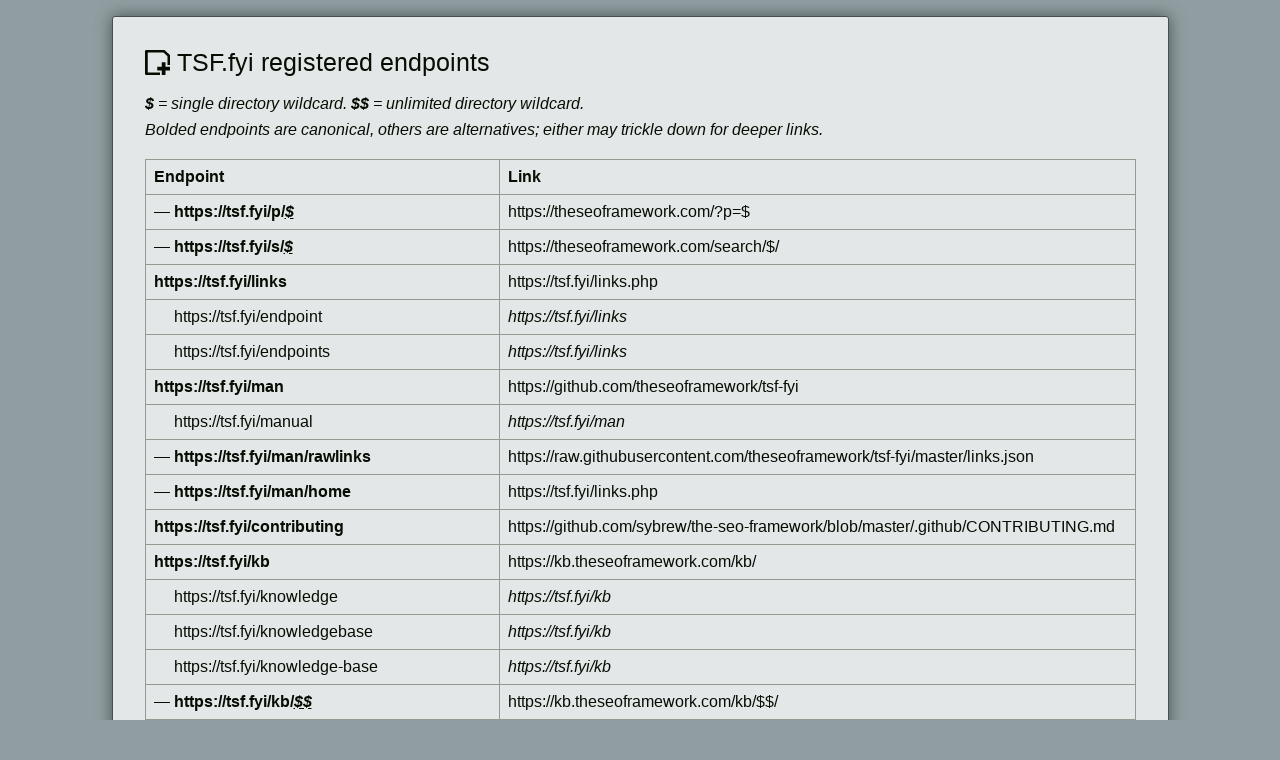

--- FILE ---
content_type: text/html; charset=UTF-8
request_url: https://tsf.fyi/links.php
body_size: 4522
content:
<!DOCTYPE html>
<html>
	<head>
		<title>TSF.fyi links</title>
		<meta name=viewport content="width=device-width, initial-scale=1" />
		<meta name="robots" content="nofollow,max-snippet:-1,max-image-preview:standard,max-video-preview:0" />
		<style>
			body {
				min-height: 100vh;
				display: flex;
				flex-direction: column;
				justify-content: center;
				background: #919ea1;
				font-family: -apple-system,BlinkMacSystemFont,"Segoe UI",Roboto,Oxygen-Sans,Ubuntu,Cantarell,"Helvetica Neue",sans-serif;
				font-size: 16px;
				line-height: 1.625em;
				color: #333;
				margin: 0
			}
			a {
				color: inherit;
				text-decoration: none
			}
			a:focus {
				outline: none;
				text-decoration: underline
			}
			main {
				color: #070d03;
				padding: 2em;
				background: #e3e7e8;
				border: 1px solid #465053;
				margin: 1em auto;
				border-radius: 3px;
				box-shadow: 0 0 1em #465053;
				max-width: 1400px
			}
			footer {
				text-align: center;
				color: #fdfbfe;
				margin: 1em auto;
				max-width: 1400px;
				font-size: .875em
			}
			h1 {
				margin-top: 0
				font-family: Verdana,Geneva,sans-serif;
				font-size: 25px;
				font-weight: 400;
				line-height: 26px; /* 25+1 svg overflow clip fix */
				margin: 0
			}
			h1 a {
				vertical-align: top
			}
			h1 a:hover,
			h1 a:focus {
				color: inherit
			}
			h1 svg {
				display: inline-block;
				padding: 0;
				margin-right: 7px;
				margin-left: 0;
				vertical-align: bottom;
				width: 1em;
				height: 1em;
				fill: currentColor;
				line-height: 1em
			}
			h1 a:hover .path1 {
				fill: #0ebfe9
			}
			table, td, th {
				border: 1px solid #969a93
			}
			table {
				border-collapse: collapse;
				width: 100%;
				overflow: auto
			}
			th {
				text-align: left
			}
			th, td {
				padding: .25em .5em
			}
			.noselect {
				-webkit-user-select: none;
				-moz-user-select: none;
				-ms-user-select: none;
				user-select: none
			}
			.underline {
				text-decoration: underline
			}
		</style>
	</head>
	<body>
		<main>
			<h1><a href=https://tsf.fyi/links.php><svg class="icon" x="0px" y="0px" viewBox="0 0 275 275" shape-rendering="geometricPrecision"><g>
	<path class="path1" d="M274.516,185.634c0-1.09-0.242-1.453-1.453-1.453c-15.137,0-30.394,0-45.531,0
		c-1.09,0-1.453-0.242-1.453-1.453c0-15.137,0-30.394,0-45.531c0-1.211-0.363-1.453-1.453-1.453c-6.539,0-13.078,0-19.617,0
		c-6.539,0-13.078,0-19.617,0c-1.09,0-1.453,0.242-1.453,1.453c0,15.137,0,30.394,0,45.531c0,1.09-0.242,1.453-1.453,1.453
		c-15.137,0-30.394,0-45.531,0c-1.211,0-1.453,0.363-1.453,1.453c0,6.539,0,13.078,0,19.617c0,6.539,0,13.078,0,19.617
		c0,1.09,0.242,1.453,1.453,1.453c15.137,0,30.394,0,45.531,0c1.09,0,1.453,0.242,1.453,1.453c0,15.137,0,30.394,0,45.531
		c0,1.211,0.363,1.453,1.453,1.453c6.539,0,13.078,0,19.617,0c6.539,0,13.078,0,19.617,0c1.09,0,1.453-0.242,1.453-1.453
		c0-15.137,0-30.394,0-45.531c0-1.09,0.242-1.453,1.453-1.453c15.137,0,30.394,0,45.531,0c1.211,0,1.453-0.363,1.453-1.453
		c0-6.539,0-13.078,0-19.617C274.516,198.712,274.516,192.173,274.516,185.634z"></path>
	<path class="path2" d="M274.516,106.318c0-13.683,0-27.367,0-41.171c0-3.027,0-6.176,0-9.203c0-0.605-0.121-1.09-0.727-1.574
		c-1.332-1.09-2.543-2.301-3.754-3.391c-4.844-4.359-9.566-8.84-14.41-13.199c-6.902-6.297-13.805-12.594-20.707-18.769
		c-4.965-4.48-9.93-8.961-14.773-13.441c-2.18-1.937-4.48-3.754-6.418-6.055c-66.964,0-134.049,0-201.013,0
		c-1.09,0.121-1.574,0.242-2.301,0.605C7.266,1.331,4.844,3.39,2.906,6.175C1.332,8.476,0.242,10.897,0,13.561
		c0,82.101,0,164.322,0,246.423c0.242,0.484,0,0.969,0.242,1.453c0.121,0.363,0.121,0.605,0.242,0.969
		c0.605,2.785,1.574,5.328,3.512,7.387C7.266,273.547,11.746,275,16.59,275c23.492,0,47.105,0,70.597,0l0,0c1.09,0,2.18,0,3.269,0
		c0.121,0,0.242,0,0.363,0l0,0c23.976,0,47.953,0,71.929,0c0.363,0,0.605,0,0.969,0c0.605,0,0.727-0.242,0.727-0.848
		c0-8.719,0-17.558,0-26.277c0-1.695,0-1.695-1.816-1.695c-23.855,0-47.71,0-71.687,0l0,0c-20.101,0-40.203,0-60.425,0
		c-1.816,0-1.574,0.121-1.574-1.574c0-71.445,0-142.889,0-214.334c0-1.816-0.242-1.695,1.695-1.695c31.968,0,64.058,0,96.026,0
		c25.429,0,50.859,0,76.288,0c0.848,0,1.453,0.121,2.059,0.727c1.937,1.816,3.996,3.633,5.934,5.449
		c7.266,6.539,14.41,13.199,21.676,19.738c4.238,3.875,8.355,7.75,12.594,11.625c0.848,0.727,1.09,1.453,1.09,2.422
		c0,12.594,0,25.187,0,37.781l0,0c0,18.89,0,37.66,0,56.55c0,1.574,0,1.574,1.574,1.574c8.355,0,16.711,0,25.066,0
		c1.574,0,1.574,0,1.574-1.695C274.516,143.978,274.516,125.209,274.516,106.318L274.516,106.318z"></path>
</g></svg>TSF.fyi</a> registered endpoints</h1>
			<p>
				<em><strong>$</strong> = single directory wildcard. <strong>$$</strong> = unlimited directory wildcard.</em><br>
				<em>Bolded endpoints are canonical, others are alternatives; either may trickle down for deeper links.</em>
			</p>
			<table>
				<tr><th>Endpoint</th><th>Link</th></tr>
								<tr><td><span class=noselect>&mdash; </span><strong data-type=link>https://tsf.fyi/p/<em class="noselect underline">$</em></strong></td><td>https://theseoframework.com/?p=$</td></tr>
				<tr><td><span class=noselect>&mdash; </span><strong data-type=link>https://tsf.fyi/s/<em class="noselect underline">$</em></strong></td><td>https://theseoframework.com/search/$/</td></tr>
				<tr><td><strong data-type=link>https://tsf.fyi/links</strong></td><td>https://tsf.fyi/links.php</td></tr>
				<tr><td><span class=noselect>&emsp; </span><span data-type=link>https://tsf.fyi/endpoint</span></td><td><em>https://tsf.fyi/links</em></td></tr>
				<tr><td><span class=noselect>&emsp; </span><span data-type=link>https://tsf.fyi/endpoints</span></td><td><em>https://tsf.fyi/links</em></td></tr>
				<tr><td><strong data-type=link>https://tsf.fyi/man</strong></td><td>https://github.com/theseoframework/tsf-fyi</td></tr>
				<tr><td><span class=noselect>&emsp; </span><span data-type=link>https://tsf.fyi/manual</span></td><td><em>https://tsf.fyi/man</em></td></tr>
				<tr><td><span class=noselect>&mdash; </span><strong data-type=link>https://tsf.fyi/man/rawlinks</strong></td><td>https://raw.githubusercontent.com/theseoframework/tsf-fyi/master/links.json</td></tr>
				<tr><td><span class=noselect>&mdash; </span><strong data-type=link>https://tsf.fyi/man/home</strong></td><td>https://tsf.fyi/links.php</td></tr>
				<tr><td><strong data-type=link>https://tsf.fyi/contributing</strong></td><td>https://github.com/sybrew/the-seo-framework/blob/master/.github/CONTRIBUTING.md</td></tr>
				<tr><td><strong data-type=link>https://tsf.fyi/kb</strong></td><td>https://kb.theseoframework.com/kb/</td></tr>
				<tr><td><span class=noselect>&emsp; </span><span data-type=link>https://tsf.fyi/knowledge</span></td><td><em>https://tsf.fyi/kb</em></td></tr>
				<tr><td><span class=noselect>&emsp; </span><span data-type=link>https://tsf.fyi/knowledgebase</span></td><td><em>https://tsf.fyi/kb</em></td></tr>
				<tr><td><span class=noselect>&emsp; </span><span data-type=link>https://tsf.fyi/knowledge-base</span></td><td><em>https://tsf.fyi/kb</em></td></tr>
				<tr><td><span class=noselect>&mdash; </span><strong data-type=link>https://tsf.fyi/kb/<em class="noselect underline">$$</em></strong></td><td>https://kb.theseoframework.com/kb/$$/</td></tr>
				<tr><td><span class=noselect>&emsp; </span><span data-type=link>https://tsf.fyi/kb/article</span></td><td><em>https://tsf.fyi/kb/a</em></td></tr>
				<tr><td><span class=noselect>&emsp; </span><span data-type=link>https://tsf.fyi/kb/entry</span></td><td><em>https://tsf.fyi/kb/a</em></td></tr>
				<tr><td><span class=noselect>&emsp; &mdash; </span><strong data-type=link>https://tsf.fyi/kb/a/<em class="noselect underline">$</em></strong></td><td>https://kb.theseoframework.com/?p=$</td></tr>
				<tr><td><span class=noselect>&mdash; </span><strong data-type=link>https://tsf.fyi/kb/headless</strong></td><td>https://kb.theseoframework.com/kb/headless-mode/</td></tr>
				<tr><td><span class=noselect>&mdash; </span><strong data-type=link>https://tsf.fyi/kb/sitemap</strong></td><td>https://kb.theseoframework.com/kb/all-you-must-know-about-sitemaps/</td></tr>
				<tr><td><span class=noselect>&mdash; </span><strong data-type=link>https://tsf.fyi/kb/wpml</strong></td><td>https://kb.theseoframework.com/kb/translation-plugin-compatibility/#same-site</td></tr>
				<tr><td><span class=noselect>&mdash; </span><strong data-type=link>https://tsf.fyi/kb/install-em</strong></td><td>https://kb.theseoframework.com/kb/how-to-install-the-extension-manager/</td></tr>
				<tr><td><span class=noselect>&mdash; </span><strong data-type=link>https://tsf.fyi/kb/common-update-issues</strong></td><td>https://kb.theseoframework.com/kb/common-plugin-update-issues/</td></tr>
				<tr><td><span class=noselect>&mdash; </span><strong data-type=link>https://tsf.fyi/kb/pixelcounter</strong></td><td>https://kb.theseoframework.com/kb/what-are-pixel-counters/</td></tr>
				<tr><td><span class=noselect>&mdash; </span><strong data-type=link>https://tsf.fyi/kb/structureddata</strong></td><td>https://kb.theseoframework.com/kb/structured-data-supported-by-the-seo-framework/</td></tr>
				<tr><td><span class=noselect>&mdash; </span><strong data-type=link>https://tsf.fyi/kb/data</strong></td><td>https://kb.theseoframework.com/kb/data-stored-in-your-database/</td></tr>
				<tr><td><span class=noselect>&mdash; </span><strong data-type=link>https://tsf.fyi/kb/seo-bar</strong></td><td>https://kb.theseoframework.com/kb/what-is-the-seo-bar/</td></tr>
				<tr><td><strong data-type=link>https://tsf.fyi/docs</strong></td><td>https://theseoframework.com/docs/</td></tr>
				<tr><td><span class=noselect>&emsp; </span><span data-type=link>https://tsf.fyi/d</span></td><td><em>https://tsf.fyi/docs</em></td></tr>
				<tr><td><span class=noselect>&emsp; </span><span data-type=link>https://tsf.fyi/tuts</span></td><td><em>https://tsf.fyi/docs</em></td></tr>
				<tr><td><span class=noselect>&emsp; </span><span data-type=link>https://tsf.fyi/help</span></td><td><em>https://tsf.fyi/docs</em></td></tr>
				<tr><td><span class=noselect>&mdash; </span><strong data-type=link>https://tsf.fyi/docs/migrate</strong></td><td>https://theseoframework.com/docs/seo-data-migration/</td></tr>
				<tr><td><span class=noselect>&mdash; </span><strong data-type=link>https://tsf.fyi/docs/setup</strong></td><td>https://theseoframework.com/docs/seo-plugin-setup/</td></tr>
				<tr><td><span class=noselect>&mdash; </span><strong data-type=link>https://tsf.fyi/docs/improve</strong></td><td>https://theseoframework.com/docs/improve-your-pages/</td></tr>
				<tr><td><span class=noselect>&mdash; </span><strong data-type=link>https://tsf.fyi/docs/filters</strong></td><td>https://theseoframework.com/docs/using-filters/</td></tr>
				<tr><td><span class=noselect>&mdash; </span><strong data-type=link>https://tsf.fyi/docs/api</strong></td><td>https://theseoframework.com/docs/api/</td></tr>
				<tr><td><span class=noselect>&emsp; &mdash; </span><strong data-type=link>https://tsf.fyi/docs/api/constants</strong></td><td>https://theseoframework.com/docs/api/constants/</td></tr>
				<tr><td><span class=noselect>&emsp; &mdash; </span><strong data-type=link>https://tsf.fyi/docs/api/filters</strong></td><td>https://theseoframework.com/docs/api/filters/</td></tr>
				<tr><td><span class=noselect>&emsp; &mdash; </span><strong data-type=link>https://tsf.fyi/docs/api/actions</strong></td><td>https://theseoframework.com/docs/api/actions/</td></tr>
				<tr><td><span class=noselect>&emsp; &mdash; </span><strong data-type=link>https://tsf.fyi/docs/api/emconstants</strong></td><td>https://theseoframework.com/docs/api/em/constants/</td></tr>
				<tr><td><strong data-type=link>https://tsf.fyi/changelog</strong></td><td>https://theseoframework.com/changelog/</td></tr>
				<tr><td><span class=noselect>&mdash; </span><strong data-type=link>https://tsf.fyi/changelog/em</strong></td><td>https://theseoframework.com/em-changelog/</td></tr>
				<tr><td><span class=noselect>&emsp; &mdash; </span><strong data-type=link>https://tsf.fyi/changelog/em/<em class="noselect underline">$</em></strong></td><td>https://theseoframework.com/em-changelog/$/</td></tr>
				<tr><td><span class=noselect>&mdash; </span><strong data-type=link>https://tsf.fyi/changelog/tsf</strong></td><td>https://theseoframework.com/changelog/</td></tr>
				<tr><td><span class=noselect>&emsp; &mdash; </span><strong data-type=link>https://tsf.fyi/changelog/tsf/<em class="noselect underline">$</em></strong></td><td>https://theseoframework.com/changelog/$/</td></tr>
				<tr><td><span class=noselect>&mdash; </span><strong data-type=link>https://tsf.fyi/changelog/<em class="noselect underline">$</em></strong></td><td>https://theseoframework.com/changelog/$/</td></tr>
				<tr><td><strong data-type=link>https://tsf.fyi/github</strong></td><td>https://github.com/sybrew/the-seo-framework</td></tr>
				<tr><td><span class=noselect>&emsp; </span><span data-type=link>https://tsf.fyi/g</span></td><td><em>https://tsf.fyi/github</em></td></tr>
				<tr><td><span class=noselect>&emsp; </span><span data-type=link>https://tsf.fyi/gh</span></td><td><em>https://tsf.fyi/github</em></td></tr>
				<tr><td><span class=noselect>&emsp; </span><span data-type=link>https://tsf.fyi/git</span></td><td><em>https://tsf.fyi/github</em></td></tr>
				<tr><td><span class=noselect>&mdash; </span><strong data-type=link>https://tsf.fyi/github/org</strong></td><td>https://github.com/theseoframework</td></tr>
				<tr><td><span class=noselect>&emsp; &emsp; </span><span data-type=link>https://tsf.fyi/github/o</span></td><td><em>https://tsf.fyi/github/org</em></td></tr>
				<tr><td><span class=noselect>&mdash; </span><strong data-type=link>https://tsf.fyi/github/s</strong></td><td>https://github.com/sybrew</td></tr>
				<tr><td><span class=noselect>&emsp; &emsp; </span><span data-type=link>https://tsf.fyi/github/sw</span></td><td><em>https://tsf.fyi/github/s</em></td></tr>
				<tr><td><span class=noselect>&mdash; </span><strong data-type=link>https://tsf.fyi/github/lbx</strong></td><td>https://github.com/lebaux</td></tr>
				<tr><td><span class=noselect>&mdash; </span><strong data-type=link>https://tsf.fyi/github/tsf</strong></td><td>https://github.com/sybrew/the-seo-framework</td></tr>
				<tr><td><span class=noselect>&emsp; &emsp; </span><span data-type=link>https://tsf.fyi/github/t</span></td><td><em>https://tsf.fyi/github/tsf</em></td></tr>
				<tr><td><span class=noselect>&emsp; &mdash; </span><strong data-type=link>https://tsf.fyi/github/tsf/<em class="noselect underline">$$</em></strong></td><td>https://github.com/sybrew/the-seo-framework/$$</td></tr>
				<tr><td><span class=noselect>&emsp; &emsp; </span><span data-type=link>https://tsf.fyi/github/tsf/v</span></td><td><em>https://tsf.fyi/github/tsf/version</em></td></tr>
				<tr><td><span class=noselect>&emsp; &emsp; &mdash; </span><strong data-type=link>https://tsf.fyi/github/tsf/version/<em class="noselect underline">$$</em></strong></td><td>https://github.com/sybrew/the-seo-framework/blob/$$</td></tr>
				<tr><td><span class=noselect>&mdash; </span><strong data-type=link>https://tsf.fyi/github/em</strong></td><td>https://github.com/sybrew/The-SEO-Framework-Extension-Manager</td></tr>
				<tr><td><span class=noselect>&emsp; &mdash; </span><strong data-type=link>https://tsf.fyi/github/em/<em class="noselect underline">$$</em></strong></td><td>https://github.com/sybrew/The-SEO-Framework-Extension-Manager/$$</td></tr>
				<tr><td><span class=noselect>&mdash; </span><strong data-type=link>https://tsf.fyi/github/fyi</strong></td><td>https://github.com/theseoframework/tsf-fyi</td></tr>
				<tr><td><span class=noselect>&emsp; &mdash; </span><strong data-type=link>https://tsf.fyi/github/fyi/<em class="noselect underline">$$</em></strong></td><td>https://github.com/theseoframework/tsf-fyi/$$</td></tr>
				<tr><td><strong data-type=link>https://tsf.fyi/plugin</strong></td><td>https://wordpress.org/plugins/autodescription/</td></tr>
				<tr><td><span class=noselect>&mdash; </span><strong data-type=link>https://tsf.fyi/plugin/extension-manager</strong></td><td>https://theseoframework.com/extension-manager/</td></tr>
				<tr><td><span class=noselect>&emsp; &emsp; </span><span data-type=link>https://tsf.fyi/plugin/em</span></td><td><em>https://tsf.fyi/plugin/extension-manager</em></td></tr>
				<tr><td><strong data-type=link>https://tsf.fyi/extensions</strong></td><td>https://theseoframework.com/extensions/</td></tr>
				<tr><td><span class=noselect>&emsp; </span><span data-type=link>https://tsf.fyi/e</span></td><td><em>https://tsf.fyi/extensions</em></td></tr>
				<tr><td><span class=noselect>&emsp; </span><span data-type=link>https://tsf.fyi/ext</span></td><td><em>https://tsf.fyi/extensions</em></td></tr>
				<tr><td><span class=noselect>&emsp; </span><span data-type=link>https://tsf.fyi/extension</span></td><td><em>https://tsf.fyi/extensions</em></td></tr>
				<tr><td><span class=noselect>&mdash; </span><strong data-type=link>https://tsf.fyi/extensions/<em class="noselect underline">$</em></strong></td><td>https://theseoframework.com/extensions/$/</td></tr>
				<tr><td><strong data-type=link>https://tsf.fyi/extension-manager</strong></td><td>https://theseoframework.com/extension-manager/</td></tr>
				<tr><td><span class=noselect>&emsp; </span><span data-type=link>https://tsf.fyi/em</span></td><td><em>https://tsf.fyi/extension-manager</em></td></tr>
				<tr><td><strong data-type=link>https://tsf.fyi/reviews</strong></td><td>https://theseoframework.com/what-others-say/</td></tr>
				<tr><td><span class=noselect>&emsp; </span><span data-type=link>https://tsf.fyi/r</span></td><td><em>https://tsf.fyi/reviews</em></td></tr>
				<tr><td><span class=noselect>&mdash; </span><strong data-type=link>https://tsf.fyi/reviews/wp</strong></td><td>https://wordpress.org/support/plugin/autodescription/reviews/</td></tr>
				<tr><td><strong data-type=link>https://tsf.fyi/review</strong></td><td>https://wordpress.org/support/plugin/autodescription/reviews/#new-post</td></tr>
				<tr><td><span class=noselect>&emsp; </span><span data-type=link>https://tsf.fyi/rate</span></td><td><em>https://tsf.fyi/review</em></td></tr>
				<tr><td><span class=noselect>&emsp; </span><span data-type=link>https://tsf.fyi/leavereview</span></td><td><em>https://tsf.fyi/review</em></td></tr>
				<tr><td><span class=noselect>&emsp; </span><span data-type=link>https://tsf.fyi/leave-review</span></td><td><em>https://tsf.fyi/review</em></td></tr>
				<tr><td><span data-type=link>https://tsf.fyi/dl</span></td><td><em>https://tsf.fyi/download</em></td></tr>
				<tr><td><span class=noselect>&mdash; </span><strong data-type=link>https://tsf.fyi/download/em</strong></td><td>https://dl.theseoframework.com/get/plugin/latest/</td></tr>
				<tr><td><span class=noselect>&emsp; &emsp; </span><span data-type=link>https://tsf.fyi/download/extension-manager</span></td><td><em>https://tsf.fyi/download/em</em></td></tr>
				<tr><td><span class=noselect>&mdash; </span><strong data-type=link>https://tsf.fyi/download/tsf</strong></td><td>https://downloads.wordpress.org/plugin/autodescription.latest-stable.zip</td></tr>
				<tr><td><span class=noselect>&emsp; &emsp; </span><span data-type=link>https://tsf.fyi/download/the-seo-framework</span></td><td><em>https://tsf.fyi/download/tsf</em></td></tr>
				<tr><td><strong data-type=link>https://tsf.fyi/account</strong></td><td>https://premium.theseoframework.com/my-account/</td></tr>
				<tr><td><span class=noselect>&emsp; </span><span data-type=link>https://tsf.fyi/my-account</span></td><td><em>https://tsf.fyi/account</em></td></tr>
				<tr><td><span class=noselect>&mdash; </span><strong data-type=link>https://tsf.fyi/account/keys</strong></td><td>https://premium.theseoframework.com/my-account/my-api-keys/</td></tr>
				<tr><td><span class=noselect>&mdash; </span><strong data-type=link>https://tsf.fyi/account/eu</strong></td><td>https://eu.theseoframework.com/my-account/</td></tr>
				<tr><td><span class=noselect>&emsp; &mdash; </span><strong data-type=link>https://tsf.fyi/account/eu/keys</strong></td><td>https://eu.theseoframework.com/my-account/my-api-keys/</td></tr>
				<tr><td><strong data-type=link>https://tsf.fyi/pricing</strong></td><td>https://theseoframework.com/pricing/</td></tr>
				<tr><td><span class=noselect>&emsp; </span><span data-type=link>https://tsf.fyi/shop</span></td><td><em>https://tsf.fyi/pricing</em></td></tr>
				<tr><td><span class=noselect>&emsp; </span><span data-type=link>https://tsf.fyi/premium</span></td><td><em>https://tsf.fyi/pricing</em></td></tr>
				<tr><td><span class=noselect>&emsp; </span><span data-type=link>https://tsf.fyi/license</span></td><td><em>https://tsf.fyi/pricing</em></td></tr>
				<tr><td><span class=noselect>&emsp; </span><span data-type=link>https://tsf.fyi/get-license</span></td><td><em>https://tsf.fyi/pricing</em></td></tr>
				<tr><td><span class=noselect>&mdash; </span><strong data-type=link>https://tsf.fyi/pricing/support</strong></td><td>https://premium.theseoframework.com/support/</td></tr>
				<tr><td><strong data-type=link>https://tsf.fyi/about</strong></td><td>https://theseoframework.com/about-us/</td></tr>
				<tr><td><strong data-type=link>https://tsf.fyi/blog</strong></td><td>https://theseoframework.com/category/about/</td></tr>
				<tr><td><span class=noselect>&mdash; </span><strong data-type=link>https://tsf.fyi/blog/<em class="noselect underline">$$</em></strong></td><td>https://theseoframework.com/about/$$</td></tr>
				<tr><td><strong data-type=link>https://tsf.fyi/press</strong></td><td>https://theseoframework.com/category/press/</td></tr>
				<tr><td><span class=noselect>&mdash; </span><strong data-type=link>https://tsf.fyi/press/<em class="noselect underline">$$</em></strong></td><td>https://theseoframework.com/press/$$</td></tr>
				<tr><td><strong data-type=link>https://tsf.fyi/contact</strong></td><td>https://theseoframework.com/support/contact/</td></tr>
				<tr><td><span class=noselect>&emsp; </span><span data-type=link>https://tsf.fyi/plzhelpurgent</span></td><td><em>https://tsf.fyi/contact</em></td></tr>
				<tr><td><span class=noselect>&mdash; </span><strong data-type=link>https://tsf.fyi/contact/premium</strong></td><td>https://premium.theseoframework.com/support/</td></tr>
				<tr><td><strong data-type=link>https://tsf.fyi/support</strong></td><td>https://theseoframework.com/support/</td></tr>
				<tr><td><span class=noselect>&mdash; </span><strong data-type=link>https://tsf.fyi/support/codeable</strong></td><td>https://codeable.io/partners/the-seo-framework/?ref=v3HP9</td></tr>
				<tr><td><span class=noselect>&mdash; </span><strong data-type=link>https://tsf.fyi/support/github</strong></td><td>https://github.com/sybrew/the-seo-framework/issues/new/choose</td></tr>
				<tr><td><span class=noselect>&emsp; &emsp; </span><span data-type=link>https://tsf.fyi/support/feature</span></td><td><em>https://tsf.fyi/support/github</em></td></tr>
				<tr><td><span class=noselect>&emsp; &emsp; </span><span data-type=link>https://tsf.fyi/support/request-feature</span></td><td><em>https://tsf.fyi/support/github</em></td></tr>
				<tr><td><span class=noselect>&mdash; </span><strong data-type=link>https://tsf.fyi/support/tsf</strong></td><td>https://wordpress.org/support/plugin/autodescription/</td></tr>
				<tr><td><span class=noselect>&emsp; &emsp; </span><span data-type=link>https://tsf.fyi/support/wp</span></td><td><em>https://tsf.fyi/support/tsf</em></td></tr>
				<tr><td><span class=noselect>&emsp; &emsp; </span><span data-type=link>https://tsf.fyi/support/public-tsf</span></td><td><em>https://tsf.fyi/support/tsf</em></td></tr>
				<tr><td><span class=noselect>&emsp; &emsp; </span><span data-type=link>https://tsf.fyi/support/forum</span></td><td><em>https://tsf.fyi/support/tsf</em></td></tr>
				<tr><td><span class=noselect>&emsp; &emsp; </span><span data-type=link>https://tsf.fyi/support/voluntary</span></td><td><em>https://tsf.fyi/support/tsf</em></td></tr>
				<tr><td><span class=noselect>&emsp; &mdash; </span><strong data-type=link>https://tsf.fyi/support/tsf/new-topic</strong></td><td>https://wordpress.org/support/plugin/autodescription/#new-topic-0</td></tr>
				<tr><td><span class=noselect>&emsp; &emsp; &emsp; </span><span data-type=link>https://tsf.fyi/support/tsf/new</span></td><td><em>https://tsf.fyi/support/tsf/new-topic</em></td></tr>
				<tr><td><span class=noselect>&mdash; </span><strong data-type=link>https://tsf.fyi/support/em</strong></td><td>https://github.com/sybrew/The-SEO-Framework-Extension-Manager/issues/new/choose</td></tr>
				<tr><td><span class=noselect>&emsp; &emsp; </span><span data-type=link>https://tsf.fyi/support/public-em</span></td><td><em>https://tsf.fyi/support/em</em></td></tr>
				<tr><td><span class=noselect>&emsp; &mdash; </span><strong data-type=link>https://tsf.fyi/support/em/private</strong></td><td>https://theseoframework.com/support/contact/</td></tr>
				<tr><td><span class=noselect>&mdash; </span><strong data-type=link>https://tsf.fyi/support/billing</strong></td><td>https://premium.theseoframework.com/support/</td></tr>
				<tr><td><span class=noselect>&emsp; &mdash; </span><strong data-type=link>https://tsf.fyi/support/billing/refund</strong></td><td>https://theseoframework.com/refund-policy/</td></tr>
				<tr><td><span class=noselect>&mdash; </span><strong data-type=link>https://tsf.fyi/support/contact</strong></td><td>https://theseoframework.com/support/contact/</td></tr>
				<tr><td><span class=noselect>&emsp; &emsp; </span><span data-type=link>https://tsf.fyi/support/email</span></td><td><em>https://tsf.fyi/support/contact</em></td></tr>
				<tr><td><strong data-type=link>https://tsf.fyi/tos</strong></td><td>https://theseoframework.com/terms/</td></tr>
				<tr><td><span class=noselect>&emsp; </span><span data-type=link>https://tsf.fyi/terms</span></td><td><em>https://tsf.fyi/tos</em></td></tr>
				<tr><td><strong data-type=link>https://tsf.fyi/refundpolicy</strong></td><td>https://theseoframework.com/refund-policy/</td></tr>
				<tr><td><strong data-type=link>https://tsf.fyi/privacy</strong></td><td>https://theseoframework.com/privacy-policy/</td></tr>
				<tr><td><span class=noselect>&mdash; </span><strong data-type=link>https://tsf.fyi/privacy/plugin</strong></td><td>https://theseoframework.com/privacy-policy/#pluginprivacyinformation</td></tr>
				<tr><td><strong data-type=link>https://tsf.fyi/twitter</strong></td><td>https://twitter.com/TheSEOFramework</td></tr>
				<tr><td><span class=noselect>&emsp; </span><span data-type=link>https://tsf.fyi/t</span></td><td><em>https://tsf.fyi/twitter</em></td></tr>
				<tr><td><span class=noselect>&mdash; </span><strong data-type=link>https://tsf.fyi/twitter/sybre</strong></td><td>https://twitter.com/SybreWaaijer</td></tr>
				<tr><td><span class=noselect>&emsp; &emsp; </span><span data-type=link>https://tsf.fyi/twitter/sw</span></td><td><em>https://tsf.fyi/twitter/sybre</em></td></tr>
				<tr><td><span class=noselect>&mdash; </span><strong data-type=link>https://tsf.fyi/twitter/lebaux</strong></td><td>https://twitter.com/lebaux</td></tr>
				<tr><td><span class=noselect>&emsp; &emsp; </span><span data-type=link>https://tsf.fyi/twitter/pl</span></td><td><em>https://tsf.fyi/twitter/lebaux</em></td></tr>
				<tr><td><strong data-type=link>https://tsf.fyi/snippets</strong></td><td>https://github.com/sybrew/tsf-snippets</td></tr>
				<tr><td><span class=noselect>&emsp; </span><span data-type=link>https://tsf.fyi/snippet</span></td><td><em>https://tsf.fyi/snippets</em></td></tr>
				<tr><td><span class=noselect>&mdash; </span><strong data-type=link>https://tsf.fyi/snippets/install</strong></td><td>https://github.com/sybrew/tsf-snippets/blob/main/README.md#how-to-install-a-snippet</td></tr>
				<tr><td><span class=noselect>&emsp; &emsp; </span><span data-type=link>https://tsf.fyi/snippets/install-guide</span></td><td><em>https://tsf.fyi/snippets/install</em></td></tr>
				<tr><td><span class=noselect>&emsp; &emsp; </span><span data-type=link>https://tsf.fyi/snippets/how-to-use</span></td><td><em>https://tsf.fyi/snippets/install</em></td></tr>
				<tr><td><span class=noselect>&emsp; &mdash; </span><strong data-type=link>https://tsf.fyi/snippets/get/<em class="noselect underline">$$</em></strong></td><td>https://dl.theseoframework.com/get/snippet/$$</td></tr>
				<tr><td><span class=noselect>&mdash; </span><strong data-type=link>https://tsf.fyi/snippets/<em class="noselect underline">$$</em></strong></td><td>https://github.com/sybrew/tsf-snippets/tree/main/$$</td></tr>
			</table>
		</main>
		<script>
			(()=>{
				let blocked = false;
				document.addEventListener( 'copy', ( event ) => {
					blocked || event.clipboardData.setData( 'text/plain', document.getSelection().toString() );
					event.preventDefault();
				} );
				document.body.addEventListener( 'dblclick', function( event ) {
					blocked = false;

					if ( ! event.target.dataset || ! event.target.dataset.type ) return;
					if ( 'link' !== event.target.dataset.type ) return;

					event.preventDefault();

					let range     = document.createRange(),
						selection = window.getSelection();

					if ( selection.rangeCount > 0 )
						selection.removeAllRanges();

					range.selectNode( event.target );
					selection.addRange( range );
					document.execCommand( 'copy' );

					let oldHTML = event.target.innerHTML;

					setTimeout( () => {
						blocked = true;
						event.target.innerHTML = 'Copied to clipboard!';
						setTimeout( () => {
							event.target.innerHTML = oldHTML;
							blocked = false;
						}, 1000 );
					}, 200 );
				} );
			})();
		</script>
		<footer>
			<p>
			Powered by <a href=https://theseoframework.com/>The SEO Framework</a> &bull; Generated in 418 microseconds &bull; Generation ID: <code>53773a512048fa7287630db24e24bd84</code>			</p>
		</footer>
	</body>
</html>
